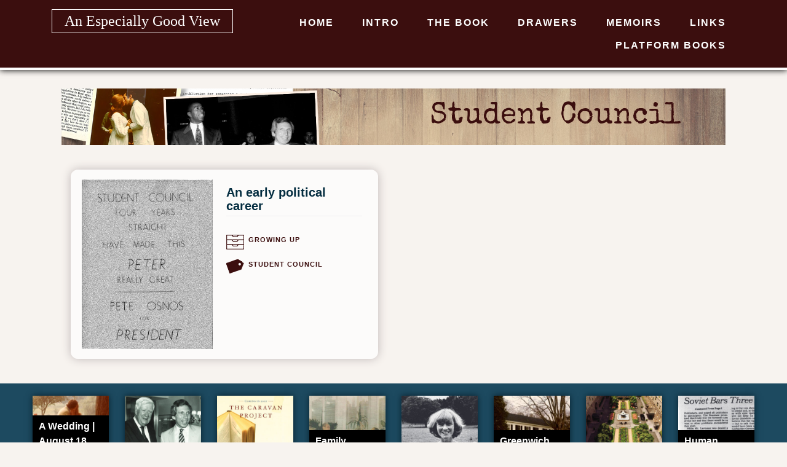

--- FILE ---
content_type: text/html; charset=UTF-8
request_url: https://anespeciallygoodview.com/tag/student-council/
body_size: 8403
content:
<!doctype html>
<html lang="en" >
<head>
	<meta charset="UTF-8" />
	<meta name="viewport" content="width=device-width, initial-scale=1" />
	<link rel="preconnect" href="https://fonts.gstatic.com">
	<link href="https://fonts.googleapis.com/css2?family=Special+Elite&display=swap" rel="stylesheet"> 
	<link rel="stylesheet" href="https://anespeciallygoodview.com/wp-content/themes/twentytwentyone-child-osnos/osnos-style.css?v=11"  />
	
			
				
		<meta property="og:image" content="https://anespeciallygoodview.com/wp-content/uploads/2021/05/GROWING-UP-3-pdf.jpg"/>
		<meta property="og:title" content="An early political career"/>
		<meta property="og:url" content="https://anespeciallygoodview.com/2021/05/19/an-early-political-career/"/>
		<meta property="og:site_name" content="An Especially Good View"/>
		<meta property="og:description" content="In more than five decades as a reporter, editor and publisher, Peter Osnos has had an especially good view of momentous events and relationships with some of the most influential personalities of our time."/>
		
		<meta name="twitter:card" content="summary_large_image">
		<meta name="twitter:title" content="An early political career">
		<meta name="twitter:description" content="In more than five decades as a reporter, editor and publisher, Peter Osnos has had an especially good view of momentous events and relationships with some of the most influential personalities of our time.">
		<meta name="twitter:image" content="https://anespeciallygoodview.com/wp-content/uploads/2021/05/GROWING-UP-3-pdf.jpg">
		<meta name="twitter:domain" content="https://anespeciallygoodview.com/2021/05/19/an-early-political-career/">
		
	<title>Student Council &#8211; An Especially Good View</title>
<meta name='robots' content='max-image-preview:large' />
<link rel='dns-prefetch' href='//www.googletagmanager.com' />
<link rel="alternate" type="application/rss+xml" title="An Especially Good View &raquo; Feed" href="https://anespeciallygoodview.com/feed/" />
<link rel="alternate" type="application/rss+xml" title="An Especially Good View &raquo; Comments Feed" href="https://anespeciallygoodview.com/comments/feed/" />
<link rel="alternate" type="application/rss+xml" title="An Especially Good View &raquo; Student Council Tag Feed" href="https://anespeciallygoodview.com/tag/student-council/feed/" />
<style id='wp-img-auto-sizes-contain-inline-css'>
img:is([sizes=auto i],[sizes^="auto," i]){contain-intrinsic-size:3000px 1500px}
/*# sourceURL=wp-img-auto-sizes-contain-inline-css */
</style>
<style id='wp-emoji-styles-inline-css'>

	img.wp-smiley, img.emoji {
		display: inline !important;
		border: none !important;
		box-shadow: none !important;
		height: 1em !important;
		width: 1em !important;
		margin: 0 0.07em !important;
		vertical-align: -0.1em !important;
		background: none !important;
		padding: 0 !important;
	}
/*# sourceURL=wp-emoji-styles-inline-css */
</style>
<style id='wp-block-library-inline-css'>
:root{--wp-block-synced-color:#7a00df;--wp-block-synced-color--rgb:122,0,223;--wp-bound-block-color:var(--wp-block-synced-color);--wp-editor-canvas-background:#ddd;--wp-admin-theme-color:#007cba;--wp-admin-theme-color--rgb:0,124,186;--wp-admin-theme-color-darker-10:#006ba1;--wp-admin-theme-color-darker-10--rgb:0,107,160.5;--wp-admin-theme-color-darker-20:#005a87;--wp-admin-theme-color-darker-20--rgb:0,90,135;--wp-admin-border-width-focus:2px}@media (min-resolution:192dpi){:root{--wp-admin-border-width-focus:1.5px}}.wp-element-button{cursor:pointer}:root .has-very-light-gray-background-color{background-color:#eee}:root .has-very-dark-gray-background-color{background-color:#313131}:root .has-very-light-gray-color{color:#eee}:root .has-very-dark-gray-color{color:#313131}:root .has-vivid-green-cyan-to-vivid-cyan-blue-gradient-background{background:linear-gradient(135deg,#00d084,#0693e3)}:root .has-purple-crush-gradient-background{background:linear-gradient(135deg,#34e2e4,#4721fb 50%,#ab1dfe)}:root .has-hazy-dawn-gradient-background{background:linear-gradient(135deg,#faaca8,#dad0ec)}:root .has-subdued-olive-gradient-background{background:linear-gradient(135deg,#fafae1,#67a671)}:root .has-atomic-cream-gradient-background{background:linear-gradient(135deg,#fdd79a,#004a59)}:root .has-nightshade-gradient-background{background:linear-gradient(135deg,#330968,#31cdcf)}:root .has-midnight-gradient-background{background:linear-gradient(135deg,#020381,#2874fc)}:root{--wp--preset--font-size--normal:16px;--wp--preset--font-size--huge:42px}.has-regular-font-size{font-size:1em}.has-larger-font-size{font-size:2.625em}.has-normal-font-size{font-size:var(--wp--preset--font-size--normal)}.has-huge-font-size{font-size:var(--wp--preset--font-size--huge)}.has-text-align-center{text-align:center}.has-text-align-left{text-align:left}.has-text-align-right{text-align:right}.has-fit-text{white-space:nowrap!important}#end-resizable-editor-section{display:none}.aligncenter{clear:both}.items-justified-left{justify-content:flex-start}.items-justified-center{justify-content:center}.items-justified-right{justify-content:flex-end}.items-justified-space-between{justify-content:space-between}.screen-reader-text{border:0;clip-path:inset(50%);height:1px;margin:-1px;overflow:hidden;padding:0;position:absolute;width:1px;word-wrap:normal!important}.screen-reader-text:focus{background-color:#ddd;clip-path:none;color:#444;display:block;font-size:1em;height:auto;left:5px;line-height:normal;padding:15px 23px 14px;text-decoration:none;top:5px;width:auto;z-index:100000}html :where(.has-border-color){border-style:solid}html :where([style*=border-top-color]){border-top-style:solid}html :where([style*=border-right-color]){border-right-style:solid}html :where([style*=border-bottom-color]){border-bottom-style:solid}html :where([style*=border-left-color]){border-left-style:solid}html :where([style*=border-width]){border-style:solid}html :where([style*=border-top-width]){border-top-style:solid}html :where([style*=border-right-width]){border-right-style:solid}html :where([style*=border-bottom-width]){border-bottom-style:solid}html :where([style*=border-left-width]){border-left-style:solid}html :where(img[class*=wp-image-]){height:auto;max-width:100%}:where(figure){margin:0 0 1em}html :where(.is-position-sticky){--wp-admin--admin-bar--position-offset:var(--wp-admin--admin-bar--height,0px)}@media screen and (max-width:600px){html :where(.is-position-sticky){--wp-admin--admin-bar--position-offset:0px}}

/*# sourceURL=wp-block-library-inline-css */
</style><style id='global-styles-inline-css'>
:root{--wp--preset--aspect-ratio--square: 1;--wp--preset--aspect-ratio--4-3: 4/3;--wp--preset--aspect-ratio--3-4: 3/4;--wp--preset--aspect-ratio--3-2: 3/2;--wp--preset--aspect-ratio--2-3: 2/3;--wp--preset--aspect-ratio--16-9: 16/9;--wp--preset--aspect-ratio--9-16: 9/16;--wp--preset--color--black: #000000;--wp--preset--color--cyan-bluish-gray: #abb8c3;--wp--preset--color--white: #FFFFFF;--wp--preset--color--pale-pink: #f78da7;--wp--preset--color--vivid-red: #cf2e2e;--wp--preset--color--luminous-vivid-orange: #ff6900;--wp--preset--color--luminous-vivid-amber: #fcb900;--wp--preset--color--light-green-cyan: #7bdcb5;--wp--preset--color--vivid-green-cyan: #00d084;--wp--preset--color--pale-cyan-blue: #8ed1fc;--wp--preset--color--vivid-cyan-blue: #0693e3;--wp--preset--color--vivid-purple: #9b51e0;--wp--preset--color--dark-gray: #28303D;--wp--preset--color--gray: #39414D;--wp--preset--color--green: #D1E4DD;--wp--preset--color--blue: #D1DFE4;--wp--preset--color--purple: #D1D1E4;--wp--preset--color--red: #E4D1D1;--wp--preset--color--orange: #E4DAD1;--wp--preset--color--yellow: #EEEADD;--wp--preset--gradient--vivid-cyan-blue-to-vivid-purple: linear-gradient(135deg,rgb(6,147,227) 0%,rgb(155,81,224) 100%);--wp--preset--gradient--light-green-cyan-to-vivid-green-cyan: linear-gradient(135deg,rgb(122,220,180) 0%,rgb(0,208,130) 100%);--wp--preset--gradient--luminous-vivid-amber-to-luminous-vivid-orange: linear-gradient(135deg,rgb(252,185,0) 0%,rgb(255,105,0) 100%);--wp--preset--gradient--luminous-vivid-orange-to-vivid-red: linear-gradient(135deg,rgb(255,105,0) 0%,rgb(207,46,46) 100%);--wp--preset--gradient--very-light-gray-to-cyan-bluish-gray: linear-gradient(135deg,rgb(238,238,238) 0%,rgb(169,184,195) 100%);--wp--preset--gradient--cool-to-warm-spectrum: linear-gradient(135deg,rgb(74,234,220) 0%,rgb(151,120,209) 20%,rgb(207,42,186) 40%,rgb(238,44,130) 60%,rgb(251,105,98) 80%,rgb(254,248,76) 100%);--wp--preset--gradient--blush-light-purple: linear-gradient(135deg,rgb(255,206,236) 0%,rgb(152,150,240) 100%);--wp--preset--gradient--blush-bordeaux: linear-gradient(135deg,rgb(254,205,165) 0%,rgb(254,45,45) 50%,rgb(107,0,62) 100%);--wp--preset--gradient--luminous-dusk: linear-gradient(135deg,rgb(255,203,112) 0%,rgb(199,81,192) 50%,rgb(65,88,208) 100%);--wp--preset--gradient--pale-ocean: linear-gradient(135deg,rgb(255,245,203) 0%,rgb(182,227,212) 50%,rgb(51,167,181) 100%);--wp--preset--gradient--electric-grass: linear-gradient(135deg,rgb(202,248,128) 0%,rgb(113,206,126) 100%);--wp--preset--gradient--midnight: linear-gradient(135deg,rgb(2,3,129) 0%,rgb(40,116,252) 100%);--wp--preset--gradient--purple-to-yellow: linear-gradient(160deg, #D1D1E4 0%, #EEEADD 100%);--wp--preset--gradient--yellow-to-purple: linear-gradient(160deg, #EEEADD 0%, #D1D1E4 100%);--wp--preset--gradient--green-to-yellow: linear-gradient(160deg, #D1E4DD 0%, #EEEADD 100%);--wp--preset--gradient--yellow-to-green: linear-gradient(160deg, #EEEADD 0%, #D1E4DD 100%);--wp--preset--gradient--red-to-yellow: linear-gradient(160deg, #E4D1D1 0%, #EEEADD 100%);--wp--preset--gradient--yellow-to-red: linear-gradient(160deg, #EEEADD 0%, #E4D1D1 100%);--wp--preset--gradient--purple-to-red: linear-gradient(160deg, #D1D1E4 0%, #E4D1D1 100%);--wp--preset--gradient--red-to-purple: linear-gradient(160deg, #E4D1D1 0%, #D1D1E4 100%);--wp--preset--font-size--small: 18px;--wp--preset--font-size--medium: 20px;--wp--preset--font-size--large: 24px;--wp--preset--font-size--x-large: 42px;--wp--preset--font-size--extra-small: 16px;--wp--preset--font-size--normal: 20px;--wp--preset--font-size--extra-large: 40px;--wp--preset--font-size--huge: 96px;--wp--preset--font-size--gigantic: 144px;--wp--preset--spacing--20: 0.44rem;--wp--preset--spacing--30: 0.67rem;--wp--preset--spacing--40: 1rem;--wp--preset--spacing--50: 1.5rem;--wp--preset--spacing--60: 2.25rem;--wp--preset--spacing--70: 3.38rem;--wp--preset--spacing--80: 5.06rem;--wp--preset--shadow--natural: 6px 6px 9px rgba(0, 0, 0, 0.2);--wp--preset--shadow--deep: 12px 12px 50px rgba(0, 0, 0, 0.4);--wp--preset--shadow--sharp: 6px 6px 0px rgba(0, 0, 0, 0.2);--wp--preset--shadow--outlined: 6px 6px 0px -3px rgb(255, 255, 255), 6px 6px rgb(0, 0, 0);--wp--preset--shadow--crisp: 6px 6px 0px rgb(0, 0, 0);}:where(.is-layout-flex){gap: 0.5em;}:where(.is-layout-grid){gap: 0.5em;}body .is-layout-flex{display: flex;}.is-layout-flex{flex-wrap: wrap;align-items: center;}.is-layout-flex > :is(*, div){margin: 0;}body .is-layout-grid{display: grid;}.is-layout-grid > :is(*, div){margin: 0;}:where(.wp-block-columns.is-layout-flex){gap: 2em;}:where(.wp-block-columns.is-layout-grid){gap: 2em;}:where(.wp-block-post-template.is-layout-flex){gap: 1.25em;}:where(.wp-block-post-template.is-layout-grid){gap: 1.25em;}.has-black-color{color: var(--wp--preset--color--black) !important;}.has-cyan-bluish-gray-color{color: var(--wp--preset--color--cyan-bluish-gray) !important;}.has-white-color{color: var(--wp--preset--color--white) !important;}.has-pale-pink-color{color: var(--wp--preset--color--pale-pink) !important;}.has-vivid-red-color{color: var(--wp--preset--color--vivid-red) !important;}.has-luminous-vivid-orange-color{color: var(--wp--preset--color--luminous-vivid-orange) !important;}.has-luminous-vivid-amber-color{color: var(--wp--preset--color--luminous-vivid-amber) !important;}.has-light-green-cyan-color{color: var(--wp--preset--color--light-green-cyan) !important;}.has-vivid-green-cyan-color{color: var(--wp--preset--color--vivid-green-cyan) !important;}.has-pale-cyan-blue-color{color: var(--wp--preset--color--pale-cyan-blue) !important;}.has-vivid-cyan-blue-color{color: var(--wp--preset--color--vivid-cyan-blue) !important;}.has-vivid-purple-color{color: var(--wp--preset--color--vivid-purple) !important;}.has-black-background-color{background-color: var(--wp--preset--color--black) !important;}.has-cyan-bluish-gray-background-color{background-color: var(--wp--preset--color--cyan-bluish-gray) !important;}.has-white-background-color{background-color: var(--wp--preset--color--white) !important;}.has-pale-pink-background-color{background-color: var(--wp--preset--color--pale-pink) !important;}.has-vivid-red-background-color{background-color: var(--wp--preset--color--vivid-red) !important;}.has-luminous-vivid-orange-background-color{background-color: var(--wp--preset--color--luminous-vivid-orange) !important;}.has-luminous-vivid-amber-background-color{background-color: var(--wp--preset--color--luminous-vivid-amber) !important;}.has-light-green-cyan-background-color{background-color: var(--wp--preset--color--light-green-cyan) !important;}.has-vivid-green-cyan-background-color{background-color: var(--wp--preset--color--vivid-green-cyan) !important;}.has-pale-cyan-blue-background-color{background-color: var(--wp--preset--color--pale-cyan-blue) !important;}.has-vivid-cyan-blue-background-color{background-color: var(--wp--preset--color--vivid-cyan-blue) !important;}.has-vivid-purple-background-color{background-color: var(--wp--preset--color--vivid-purple) !important;}.has-black-border-color{border-color: var(--wp--preset--color--black) !important;}.has-cyan-bluish-gray-border-color{border-color: var(--wp--preset--color--cyan-bluish-gray) !important;}.has-white-border-color{border-color: var(--wp--preset--color--white) !important;}.has-pale-pink-border-color{border-color: var(--wp--preset--color--pale-pink) !important;}.has-vivid-red-border-color{border-color: var(--wp--preset--color--vivid-red) !important;}.has-luminous-vivid-orange-border-color{border-color: var(--wp--preset--color--luminous-vivid-orange) !important;}.has-luminous-vivid-amber-border-color{border-color: var(--wp--preset--color--luminous-vivid-amber) !important;}.has-light-green-cyan-border-color{border-color: var(--wp--preset--color--light-green-cyan) !important;}.has-vivid-green-cyan-border-color{border-color: var(--wp--preset--color--vivid-green-cyan) !important;}.has-pale-cyan-blue-border-color{border-color: var(--wp--preset--color--pale-cyan-blue) !important;}.has-vivid-cyan-blue-border-color{border-color: var(--wp--preset--color--vivid-cyan-blue) !important;}.has-vivid-purple-border-color{border-color: var(--wp--preset--color--vivid-purple) !important;}.has-vivid-cyan-blue-to-vivid-purple-gradient-background{background: var(--wp--preset--gradient--vivid-cyan-blue-to-vivid-purple) !important;}.has-light-green-cyan-to-vivid-green-cyan-gradient-background{background: var(--wp--preset--gradient--light-green-cyan-to-vivid-green-cyan) !important;}.has-luminous-vivid-amber-to-luminous-vivid-orange-gradient-background{background: var(--wp--preset--gradient--luminous-vivid-amber-to-luminous-vivid-orange) !important;}.has-luminous-vivid-orange-to-vivid-red-gradient-background{background: var(--wp--preset--gradient--luminous-vivid-orange-to-vivid-red) !important;}.has-very-light-gray-to-cyan-bluish-gray-gradient-background{background: var(--wp--preset--gradient--very-light-gray-to-cyan-bluish-gray) !important;}.has-cool-to-warm-spectrum-gradient-background{background: var(--wp--preset--gradient--cool-to-warm-spectrum) !important;}.has-blush-light-purple-gradient-background{background: var(--wp--preset--gradient--blush-light-purple) !important;}.has-blush-bordeaux-gradient-background{background: var(--wp--preset--gradient--blush-bordeaux) !important;}.has-luminous-dusk-gradient-background{background: var(--wp--preset--gradient--luminous-dusk) !important;}.has-pale-ocean-gradient-background{background: var(--wp--preset--gradient--pale-ocean) !important;}.has-electric-grass-gradient-background{background: var(--wp--preset--gradient--electric-grass) !important;}.has-midnight-gradient-background{background: var(--wp--preset--gradient--midnight) !important;}.has-small-font-size{font-size: var(--wp--preset--font-size--small) !important;}.has-medium-font-size{font-size: var(--wp--preset--font-size--medium) !important;}.has-large-font-size{font-size: var(--wp--preset--font-size--large) !important;}.has-x-large-font-size{font-size: var(--wp--preset--font-size--x-large) !important;}
/*# sourceURL=global-styles-inline-css */
</style>

<style id='classic-theme-styles-inline-css'>
/*! This file is auto-generated */
.wp-block-button__link{color:#fff;background-color:#32373c;border-radius:9999px;box-shadow:none;text-decoration:none;padding:calc(.667em + 2px) calc(1.333em + 2px);font-size:1.125em}.wp-block-file__button{background:#32373c;color:#fff;text-decoration:none}
/*# sourceURL=/wp-includes/css/classic-themes.min.css */
</style>
<link rel='stylesheet' id='twenty-twenty-one-custom-color-overrides-css' href='https://anespeciallygoodview.com/wp-content/themes/twentytwentyone/assets/css/custom-color-overrides.css?ver=1.0.0' media='all' />
<style id='twenty-twenty-one-custom-color-overrides-inline-css'>
:root .editor-styles-wrapper{--global--color-background: #f7f3ef;--global--color-primary: #000;--global--color-secondary: #000;--button--color-background: #000;--button--color-text-hover: #000;}
/*# sourceURL=twenty-twenty-one-custom-color-overrides-inline-css */
</style>
<link rel='stylesheet' id='twenty-twenty-one-style-css' href='https://anespeciallygoodview.com/wp-content/themes/twentytwentyone/style.css?ver=1.0.0' media='all' />
<style id='twenty-twenty-one-style-inline-css'>
:root{--global--color-background: #f7f3ef;--global--color-primary: #000;--global--color-secondary: #000;--button--color-background: #000;--button--color-text-hover: #000;}
/*# sourceURL=twenty-twenty-one-style-inline-css */
</style>
<link rel='stylesheet' id='twenty-twenty-one-print-style-css' href='https://anespeciallygoodview.com/wp-content/themes/twentytwentyone/assets/css/print.css?ver=1.0.0' media='print' />
<!--n2css--><!--n2js--><script id="twenty-twenty-one-ie11-polyfills-js-after">
( Element.prototype.matches && Element.prototype.closest && window.NodeList && NodeList.prototype.forEach ) || document.write( '<script src="https://anespeciallygoodview.com/wp-content/themes/twentytwentyone/assets/js/polyfills.js?ver=1.0.0"></scr' + 'ipt>' );
//# sourceURL=twenty-twenty-one-ie11-polyfills-js-after
</script>
<script src="https://anespeciallygoodview.com/wp-content/themes/twentytwentyone/assets/js/primary-navigation.js?ver=1.0.0" id="twenty-twenty-one-primary-navigation-script-js" defer data-wp-strategy="defer"></script>

<!-- Google tag (gtag.js) snippet added by Site Kit -->
<!-- Google Analytics snippet added by Site Kit -->
<script src="https://www.googletagmanager.com/gtag/js?id=GT-KVN8ZF4M" id="google_gtagjs-js" async></script>
<script id="google_gtagjs-js-after">
window.dataLayer = window.dataLayer || [];function gtag(){dataLayer.push(arguments);}
gtag("set","linker",{"domains":["anespeciallygoodview.com"]});
gtag("js", new Date());
gtag("set", "developer_id.dZTNiMT", true);
gtag("config", "GT-KVN8ZF4M");
 window._googlesitekit = window._googlesitekit || {}; window._googlesitekit.throttledEvents = []; window._googlesitekit.gtagEvent = (name, data) => { var key = JSON.stringify( { name, data } ); if ( !! window._googlesitekit.throttledEvents[ key ] ) { return; } window._googlesitekit.throttledEvents[ key ] = true; setTimeout( () => { delete window._googlesitekit.throttledEvents[ key ]; }, 5 ); gtag( "event", name, { ...data, event_source: "site-kit" } ); }; 
//# sourceURL=google_gtagjs-js-after
</script>
<link rel="https://api.w.org/" href="https://anespeciallygoodview.com/wp-json/" /><link rel="alternate" title="JSON" type="application/json" href="https://anespeciallygoodview.com/wp-json/wp/v2/tags/111" /><link rel="EditURI" type="application/rsd+xml" title="RSD" href="https://anespeciallygoodview.com/xmlrpc.php?rsd" />
<meta name="generator" content="WordPress 6.9" />
<meta name="generator" content="Site Kit by Google 1.170.0" /><style id="custom-background-css">
body.custom-background { background-color: #f7f3ef; }
</style>
	<link rel="icon" href="https://anespeciallygoodview.com/wp-content/uploads/2021/06/favicon.jpg" sizes="32x32" />
<link rel="icon" href="https://anespeciallygoodview.com/wp-content/uploads/2021/06/favicon.jpg" sizes="192x192" />
<link rel="apple-touch-icon" href="https://anespeciallygoodview.com/wp-content/uploads/2021/06/favicon.jpg" />
<meta name="msapplication-TileImage" content="https://anespeciallygoodview.com/wp-content/uploads/2021/06/favicon.jpg" />
</head>

<body class="archive tag tag-student-council tag-111 custom-background wp-embed-responsive wp-theme-twentytwentyone wp-child-theme-twentytwentyone-child-osnos metaslider-plugin is-light-theme has-background-white no-js hfeed has-main-navigation">
<div id="page" class="site">
	<a class="skip-link screen-reader-text" href="#content">Skip to content</a>

	
<header id="masthead" class="site-header-new has-title-and-tagline has-menu" role="banner">

	

<div class="site-branding">

	
						<p class="site-title"><a href="https://anespeciallygoodview.com/">An Especially Good View</a></p>
			
	
</div><!-- .site-branding -->
	
	<nav id="site-nav" class="primary-nav" role="navigation" aria-label="Primary menu">
		
		<div class="primary-menu-container"><ul id="primary-menu-list" class="menu-wrapper"><li id="menu-item-16" class="menu-item menu-item-type-post_type menu-item-object-page menu-item-home menu-item-16"><a href="https://anespeciallygoodview.com/">Home</a></li>
<li id="menu-item-187" class="menu-item menu-item-type-post_type menu-item-object-page menu-item-187"><a href="https://anespeciallygoodview.com/a-virtual-attic/">Intro</a></li>
<li id="menu-item-179" class="menu-item menu-item-type-post_type menu-item-object-page menu-item-has-children menu-item-179"><a href="https://anespeciallygoodview.com/the-book/">The Book</a><button class="sub-menu-toggle" aria-expanded="false" onClick="twentytwentyoneExpandSubMenu(this)"><span class="icon-plus"><svg class="svg-icon" width="18" height="18" aria-hidden="true" role="img" focusable="false" viewBox="0 0 24 24" fill="none" xmlns="http://www.w3.org/2000/svg"><path fill-rule="evenodd" clip-rule="evenodd" d="M18 11.2h-5.2V6h-1.6v5.2H6v1.6h5.2V18h1.6v-5.2H18z" fill="currentColor"/></svg></span><span class="icon-minus"><svg class="svg-icon" width="18" height="18" aria-hidden="true" role="img" focusable="false" viewBox="0 0 24 24" fill="none" xmlns="http://www.w3.org/2000/svg"><path fill-rule="evenodd" clip-rule="evenodd" d="M6 11h12v2H6z" fill="currentColor"/></svg></span><span class="screen-reader-text">Open menu</span></button>
<ul class="sub-menu">
	<li id="menu-item-1386" class="menu-item menu-item-type-post_type menu-item-object-page menu-item-1386"><a href="https://anespeciallygoodview.com/the-book/the-book-audiobook/">Audiobook</a></li>
</ul>
</li>
<li id="menu-item-15" class="menu-item menu-item-type-post_type menu-item-object-page menu-item-has-children menu-item-15"><a href="https://anespeciallygoodview.com/drawers/">Drawers</a><button class="sub-menu-toggle" aria-expanded="false" onClick="twentytwentyoneExpandSubMenu(this)"><span class="icon-plus"><svg class="svg-icon" width="18" height="18" aria-hidden="true" role="img" focusable="false" viewBox="0 0 24 24" fill="none" xmlns="http://www.w3.org/2000/svg"><path fill-rule="evenodd" clip-rule="evenodd" d="M18 11.2h-5.2V6h-1.6v5.2H6v1.6h5.2V18h1.6v-5.2H18z" fill="currentColor"/></svg></span><span class="icon-minus"><svg class="svg-icon" width="18" height="18" aria-hidden="true" role="img" focusable="false" viewBox="0 0 24 24" fill="none" xmlns="http://www.w3.org/2000/svg"><path fill-rule="evenodd" clip-rule="evenodd" d="M6 11h12v2H6z" fill="currentColor"/></svg></span><span class="screen-reader-text">Open menu</span></button>
<ul class="sub-menu">
	<li id="menu-item-1694" class="menu-item menu-item-type-custom menu-item-object-custom menu-item-1694"><a href="https://anespeciallygoodview.com/a-wedding-august-18-1973/">A Wedding | August 18, 1973</a></li>
	<li id="menu-item-1695" class="menu-item menu-item-type-custom menu-item-object-custom menu-item-1695"><a href="https://anespeciallygoodview.com/authors/">Authors</a></li>
	<li id="menu-item-1696" class="menu-item menu-item-type-custom menu-item-object-custom menu-item-1696"><a href="https://anespeciallygoodview.com/caravan-2/">Caravan</a></li>
	<li id="menu-item-1697" class="menu-item menu-item-type-custom menu-item-object-custom menu-item-1697"><a href="https://anespeciallygoodview.com/family-history/">Family History</a></li>
	<li id="menu-item-1698" class="menu-item menu-item-type-custom menu-item-object-custom menu-item-1698"><a href="https://anespeciallygoodview.com/friends-2/">Friends</a></li>
	<li id="menu-item-1889" class="menu-item menu-item-type-custom menu-item-object-custom menu-item-1889"><a href="https://anespeciallygoodview.com/greenwich-house/">Greenwich House</a></li>
	<li id="menu-item-1699" class="menu-item menu-item-type-custom menu-item-object-custom menu-item-1699"><a href="https://anespeciallygoodview.com/growing-up/">Growing Up</a></li>
	<li id="menu-item-1700" class="menu-item menu-item-type-custom menu-item-object-custom menu-item-1700"><a href="https://anespeciallygoodview.com/human-rights-watch/">Human Rights Watch</a></li>
	<li id="menu-item-1701" class="menu-item menu-item-type-custom menu-item-object-custom menu-item-1701"><a href="https://anespeciallygoodview.com/katherine-and-evan/">Katherine and Evan</a></li>
	<li id="menu-item-1702" class="menu-item menu-item-type-custom menu-item-object-custom menu-item-1702"><a href="https://anespeciallygoodview.com/naomis-collages-and-more/">Naomi&#8217;s Collages and More</a></li>
	<li id="menu-item-1703" class="menu-item menu-item-type-custom menu-item-object-custom menu-item-1703"><a href="https://anespeciallygoodview.com/on-the-beat-2/">On The Beat</a></li>
	<li id="menu-item-1945" class="menu-item menu-item-type-post_type menu-item-object-page menu-item-1945"><a href="https://anespeciallygoodview.com/po-so-ko-eo-and-company/">PO, SO, KO, EO, and Company</a></li>
	<li id="menu-item-1704" class="menu-item menu-item-type-custom menu-item-object-custom menu-item-1704"><a href="https://anespeciallygoodview.com/publicaffairs-2/">PublicAffairs</a></li>
	<li id="menu-item-1909" class="menu-item menu-item-type-post_type menu-item-object-page menu-item-1909"><a href="https://anespeciallygoodview.com/public-affiars-press/">Public Affiars Press</a></li>
	<li id="menu-item-1705" class="menu-item menu-item-type-custom menu-item-object-custom menu-item-1705"><a href="https://anespeciallygoodview.com/random-house/">Random House</a></li>
	<li id="menu-item-1706" class="menu-item menu-item-type-custom menu-item-object-custom menu-item-1706"><a href="https://anespeciallygoodview.com/suze-and-peter/">Suze and Peter</a></li>
	<li id="menu-item-1707" class="menu-item menu-item-type-custom menu-item-object-custom menu-item-1707"><a href="https://anespeciallygoodview.com/the-osnos-family/">The Osnos Family</a></li>
	<li id="menu-item-1708" class="menu-item menu-item-type-custom menu-item-object-custom menu-item-1708"><a href="https://anespeciallygoodview.com/the-russells/">The Russells</a></li>
	<li id="menu-item-1709" class="menu-item menu-item-type-custom menu-item-object-custom menu-item-1709"><a href="https://anespeciallygoodview.com/the-sherer-family/">The Sherer Family</a></li>
	<li id="menu-item-1710" class="menu-item menu-item-type-custom menu-item-object-custom menu-item-1710"><a href="https://anespeciallygoodview.com/the-washington-post/">The Washington Post</a></li>
	<li id="menu-item-1711" class="menu-item menu-item-type-custom menu-item-object-custom menu-item-1711"><a href="https://anespeciallygoodview.com/virtual-attic-2/">Virtual Attic</a></li>
</ul>
</li>
<li id="menu-item-391" class="menu-item menu-item-type-post_type menu-item-object-page menu-item-391"><a href="https://anespeciallygoodview.com/memoirs/">Memoirs</a></li>
<li id="menu-item-191" class="menu-item menu-item-type-post_type menu-item-object-page menu-item-191"><a href="https://anespeciallygoodview.com/links/">Links</a></li>
<li id="menu-item-1588" class="menu-item menu-item-type-custom menu-item-object-custom menu-item-1588"><a target="_blank" href="https://www.platformbooksllc.net/">Platform Books</a></li>
</ul></div>	</nav><!-- #site-navigation -->

</header><!-- #masthead -->

	<div id="content" class="site-content">
		<div id="primary" class="content-area">
			<main id="main" class="site-main" role="main">


	<header class="page-header alignwide">
		<h1 class="page-title">Student Council</h1>			</header><!-- .page-header -->
	
	<div class="allPosts">

					
				
		
		<article class="oneDocument">
			
			<div class="documentImg"><a href="https://anespeciallygoodview.com/wp-content/uploads/2021/05/GROWING-UP-3.pdf" target="_blank"><img src="https://anespeciallygoodview.com/wp-content/uploads/2021/05/GROWING-UP-3-pdf.jpg" alt="An early political career" /></a></div>
			
			<div class="documentText">
		<b class="theName"><a href="https://anespeciallygoodview.com/wp-content/uploads/2021/05/GROWING-UP-3.pdf" target="_blank">An early political career</a></b>
		

		
	

	<div class="entry-content one-post">
		
		
		
			</div><!-- .entry-content -->

	<footer class="entry-footer default-max-width">
				<div class="post-taxonomies"><span class="cat-links"><a href="https://anespeciallygoodview.com/category/growing-up/" rel="category tag">Growing Up</a> </span><span class="tags-links"><a href="https://anespeciallygoodview.com/tag/student-council/" rel="tag">Student Council</a></span></div>	</footer><!-- .entry-footer --></div>
	
</article><!-- #post-344 -->
		
		
		
		
		
		
		
		
		
		
		
	
	
	</div> <!--allPosts-->
	

<div id="comments" class="comments-area default-max-width show-avatars">

	
	
</div><!-- #comments -->

	

			</main><!-- #main -->
		</div><!-- #primary -->
	</div><!-- #content -->

	

	

</div><!-- #page -->
<div id="all-drawers">


<div class="one-drawer">

	
	<a href="https://anespeciallygoodview.com/a-wedding-august-18-1973/"><img src="https://anespeciallygoodview.com/wp-content/uploads/2022/09/wedding-category-300x300.jpg" alt="An early political career" /></a>
	
	<div class="drawer-name"><a href="https://anespeciallygoodview.com/a-wedding-august-18-1973/">A Wedding | August 18, 1973</a></div>
     
  
</div>

<div class="one-drawer">

	
	<a href="https://anespeciallygoodview.com/authors/"><img src="https://anespeciallygoodview.com/wp-content/uploads/2021/06/oneill-300x300.jpg" alt="An early political career" /></a>
	
	<div class="drawer-name"><a href="https://anespeciallygoodview.com/authors/">Authors</a></div>
     
  
</div>

<div class="one-drawer">

	
	<a href="https://anespeciallygoodview.com/caravan-2/"><img src="https://anespeciallygoodview.com/wp-content/uploads/2021/05/caravan-300x300.jpg" alt="An early political career" /></a>
	
	<div class="drawer-name"><a href="https://anespeciallygoodview.com/caravan-2/">Caravan</a></div>
     
  
</div>

<div class="one-drawer">

	
	<a href="https://anespeciallygoodview.com/family-history/"><img src="https://anespeciallygoodview.com/wp-content/uploads/2021/05/splendor-300x300.jpg" alt="An early political career" /></a>
	
	<div class="drawer-name"><a href="https://anespeciallygoodview.com/family-history/">Family History</a></div>
     
  
</div>

<div class="one-drawer">

	
	<a href="https://anespeciallygoodview.com/friends-2/"><img src="https://anespeciallygoodview.com/wp-content/uploads/2021/05/friends-300x300.jpg" alt="An early political career" /></a>
	
	<div class="drawer-name"><a href="https://anespeciallygoodview.com/friends-2/">Friends</a></div>
     
  
</div>

<div class="one-drawer">

	
	<a href="https://anespeciallygoodview.com/greenwich-house/"><img src="https://anespeciallygoodview.com/wp-content/uploads/2024/01/greenwich1x1-300x300.jpg" alt="An early political career" /></a>
	
	<div class="drawer-name"><a href="https://anespeciallygoodview.com/greenwich-house/">Greenwich House</a></div>
     
  
</div>

<div class="one-drawer">

	
	<a href="https://anespeciallygoodview.com/growing-up/"><img src="https://anespeciallygoodview.com/wp-content/uploads/2021/05/growing-thumb-300x300.jpg" alt="An early political career" /></a>
	
	<div class="drawer-name"><a href="https://anespeciallygoodview.com/growing-up/">Growing Up</a></div>
     
  
</div>

<div class="one-drawer">

	
	<a href="https://anespeciallygoodview.com/human-rights-watch/"><img src="https://anespeciallygoodview.com/wp-content/uploads/2021/05/HRW-thumb-300x300.jpg" alt="An early political career" /></a>
	
	<div class="drawer-name"><a href="https://anespeciallygoodview.com/human-rights-watch/">Human Rights Watch</a></div>
     
  
</div>

<div class="one-drawer">

	
	<a href="https://anespeciallygoodview.com/katherine-and-evan/"><img src="https://anespeciallygoodview.com/wp-content/uploads/2021/05/KatherineEvan-25-300x300.jpg" alt="An early political career" /></a>
	
	<div class="drawer-name"><a href="https://anespeciallygoodview.com/katherine-and-evan/">Katherine and Evan</a></div>
     
  
</div>

<div class="one-drawer">

	
	<a href="https://anespeciallygoodview.com/naomis-collages-and-more/"><img src="https://anespeciallygoodview.com/wp-content/uploads/2023/09/naomi.jpg" alt="An early political career" /></a>
	
	<div class="drawer-name"><a href="https://anespeciallygoodview.com/naomis-collages-and-more/">Naomi’s Collages and More</a></div>
     
  
</div>

<div class="one-drawer">

	
	<a href="https://anespeciallygoodview.com/on-the-beat-2/"><img src="https://anespeciallygoodview.com/wp-content/uploads/2021/05/on-the-beat-300x300.jpg" alt="An early political career" /></a>
	
	<div class="drawer-name"><a href="https://anespeciallygoodview.com/on-the-beat-2/">On The Beat</a></div>
     
  
</div>

<div class="one-drawer">

	
	<a href="https://anespeciallygoodview.com/po-so-ko-eo-and-company/"><img src="https://anespeciallygoodview.com/wp-content/uploads/2025/10/poicon-300x300.jpg" alt="An early political career" /></a>
	
	<div class="drawer-name"><a href="https://anespeciallygoodview.com/po-so-ko-eo-and-company/">PO, SO, KO, EO, and Company</a></div>
     
  
</div>

<div class="one-drawer">

	
	<a href="https://anespeciallygoodview.com/public-affiars-press/"><img src="https://anespeciallygoodview.com/wp-content/uploads/2025/02/eagle-positive-300x300.jpg" alt="An early political career" /></a>
	
	<div class="drawer-name"><a href="https://anespeciallygoodview.com/public-affiars-press/">Public Affairs Press</a></div>
     
  
</div>

<div class="one-drawer">

	
	<a href="https://anespeciallygoodview.com/publicaffairs-2/"><img src="https://anespeciallygoodview.com/wp-content/uploads/2021/06/publicaffairs-300x300.jpg" alt="An early political career" /></a>
	
	<div class="drawer-name"><a href="https://anespeciallygoodview.com/publicaffairs-2/">PublicAffairs</a></div>
     
  
</div>

<div class="one-drawer">

	
	<a href="https://anespeciallygoodview.com/random-house/"><img src="https://anespeciallygoodview.com/wp-content/uploads/2021/05/random-house-thumb-300x300.jpg" alt="An early political career" /></a>
	
	<div class="drawer-name"><a href="https://anespeciallygoodview.com/random-house/">Random House</a></div>
     
  
</div>

<div class="one-drawer">

	
	<a href="https://anespeciallygoodview.com/suze-and-peter/"><img src="https://anespeciallygoodview.com/wp-content/uploads/2021/05/suze-peter-300x300.jpg" alt="An early political career" /></a>
	
	<div class="drawer-name"><a href="https://anespeciallygoodview.com/suze-and-peter/">Suze and Peter</a></div>
     
  
</div>

<div class="one-drawer">

	
	<a href="https://anespeciallygoodview.com/the-osnos-family/"><img src="https://anespeciallygoodview.com/wp-content/uploads/2021/05/osnos-family-300x300.jpg" alt="An early political career" /></a>
	
	<div class="drawer-name"><a href="https://anespeciallygoodview.com/the-osnos-family/">The Osnos Family</a></div>
     
  
</div>

<div class="one-drawer">

	
	<a href="https://anespeciallygoodview.com/the-russells/"><img src="https://anespeciallygoodview.com/wp-content/uploads/2021/05/THE-RUSSELLS-12-300x300.jpg" alt="An early political career" /></a>
	
	<div class="drawer-name"><a href="https://anespeciallygoodview.com/the-russells/">The Russells</a></div>
     
  
</div>

<div class="one-drawer">

	
	<a href="https://anespeciallygoodview.com/the-sherer-family/"><img src="https://anespeciallygoodview.com/wp-content/uploads/2021/05/sherer-300x300.jpg" alt="An early political career" /></a>
	
	<div class="drawer-name"><a href="https://anespeciallygoodview.com/the-sherer-family/">The Sherer Family</a></div>
     
  
</div>

<div class="one-drawer">

	
	<a href="https://anespeciallygoodview.com/the-washington-post/"><img src="https://anespeciallygoodview.com/wp-content/uploads/2021/05/post-thumb-300x300.jpg" alt="An early political career" /></a>
	
	<div class="drawer-name"><a href="https://anespeciallygoodview.com/the-washington-post/">The Washington Post</a></div>
     
  
</div>

<div class="one-drawer">

	
	<a href="https://anespeciallygoodview.com/virtual-attic-2/"><img src="https://anespeciallygoodview.com/wp-content/uploads/2021/05/virtual-attic-300x300.jpg" alt="An early political career" /></a>
	
	<div class="drawer-name"><a href="https://anespeciallygoodview.com/virtual-attic-2/">Virtual Attic</a></div>
     
  
</div>

</div><footer id="colophon" class="site-footer" role="contentinfo">
	
	
	<aside class="widget-area">
		<section id="search-2" class="widget widget_search"><form role="search"  method="get" class="search-form" action="https://anespeciallygoodview.com/">
	<label for="search-form-1">Search&hellip;</label>
	<input type="search" id="search-form-1" class="search-field" value="" name="s" />
	<input type="submit" class="search-submit" value="Search" />
</form>
</section>	</aside><!-- .widget-area -->

	
					<nav aria-label="Secondary menu" class="footer-navigation">
				<ul class="footer-navigation-wrapper">
					<li class="menu-item menu-item-type-post_type menu-item-object-page menu-item-home menu-item-16"><a href="https://anespeciallygoodview.com/"><span>Home</span></a></li>
<li class="menu-item menu-item-type-post_type menu-item-object-page menu-item-187"><a href="https://anespeciallygoodview.com/a-virtual-attic/"><span>Intro</span></a></li>
<li class="menu-item menu-item-type-post_type menu-item-object-page menu-item-179"><a href="https://anespeciallygoodview.com/the-book/"><span>The Book</span></a></li>
<li class="menu-item menu-item-type-post_type menu-item-object-page menu-item-15"><a href="https://anespeciallygoodview.com/drawers/"><span>Drawers</span></a></li>
<li class="menu-item menu-item-type-post_type menu-item-object-page menu-item-391"><a href="https://anespeciallygoodview.com/memoirs/"><span>Memoirs</span></a></li>
<li class="menu-item menu-item-type-post_type menu-item-object-page menu-item-191"><a href="https://anespeciallygoodview.com/links/"><span>Links</span></a></li>
<li class="menu-item menu-item-type-custom menu-item-object-custom menu-item-1588"><a target="_blank" href="https://www.platformbooksllc.net/"><span>Platform Books</span></a></li>
				</ul><!-- .footer-navigation-wrapper -->
			</nav><!-- .footer-navigation -->
				<div class="site-info">
			<div class="site-name">
																						<a href="https://anespeciallygoodview.com/">An Especially Good View</a>
																		</div><!-- .site-name -->
			

		</div><!-- .site-info -->
	</footer><!-- #colophon -->

<script type="speculationrules">
{"prefetch":[{"source":"document","where":{"and":[{"href_matches":"/*"},{"not":{"href_matches":["/wp-*.php","/wp-admin/*","/wp-content/uploads/*","/wp-content/*","/wp-content/plugins/*","/wp-content/themes/twentytwentyone-child-osnos/*","/wp-content/themes/twentytwentyone/*","/*\\?(.+)"]}},{"not":{"selector_matches":"a[rel~=\"nofollow\"]"}},{"not":{"selector_matches":".no-prefetch, .no-prefetch a"}}]},"eagerness":"conservative"}]}
</script>
<script>
document.body.classList.remove('no-js');
//# sourceURL=twenty_twenty_one_supports_js
</script>
<script>
		if ( -1 !== navigator.userAgent.indexOf('MSIE') || -1 !== navigator.appVersion.indexOf('Trident/') ) {
			document.body.classList.add('is-IE');
		}
	//# sourceURL=twentytwentyone_add_ie_class
</script>
<script src="https://anespeciallygoodview.com/wp-content/themes/twentytwentyone/assets/js/responsive-embeds.js?ver=1.0.0" id="twenty-twenty-one-responsive-embeds-script-js"></script>
<script id="wp-emoji-settings" type="application/json">
{"baseUrl":"https://s.w.org/images/core/emoji/17.0.2/72x72/","ext":".png","svgUrl":"https://s.w.org/images/core/emoji/17.0.2/svg/","svgExt":".svg","source":{"concatemoji":"https://anespeciallygoodview.com/wp-includes/js/wp-emoji-release.min.js?ver=6.9"}}
</script>
<script type="module">
/*! This file is auto-generated */
const a=JSON.parse(document.getElementById("wp-emoji-settings").textContent),o=(window._wpemojiSettings=a,"wpEmojiSettingsSupports"),s=["flag","emoji"];function i(e){try{var t={supportTests:e,timestamp:(new Date).valueOf()};sessionStorage.setItem(o,JSON.stringify(t))}catch(e){}}function c(e,t,n){e.clearRect(0,0,e.canvas.width,e.canvas.height),e.fillText(t,0,0);t=new Uint32Array(e.getImageData(0,0,e.canvas.width,e.canvas.height).data);e.clearRect(0,0,e.canvas.width,e.canvas.height),e.fillText(n,0,0);const a=new Uint32Array(e.getImageData(0,0,e.canvas.width,e.canvas.height).data);return t.every((e,t)=>e===a[t])}function p(e,t){e.clearRect(0,0,e.canvas.width,e.canvas.height),e.fillText(t,0,0);var n=e.getImageData(16,16,1,1);for(let e=0;e<n.data.length;e++)if(0!==n.data[e])return!1;return!0}function u(e,t,n,a){switch(t){case"flag":return n(e,"\ud83c\udff3\ufe0f\u200d\u26a7\ufe0f","\ud83c\udff3\ufe0f\u200b\u26a7\ufe0f")?!1:!n(e,"\ud83c\udde8\ud83c\uddf6","\ud83c\udde8\u200b\ud83c\uddf6")&&!n(e,"\ud83c\udff4\udb40\udc67\udb40\udc62\udb40\udc65\udb40\udc6e\udb40\udc67\udb40\udc7f","\ud83c\udff4\u200b\udb40\udc67\u200b\udb40\udc62\u200b\udb40\udc65\u200b\udb40\udc6e\u200b\udb40\udc67\u200b\udb40\udc7f");case"emoji":return!a(e,"\ud83e\u1fac8")}return!1}function f(e,t,n,a){let r;const o=(r="undefined"!=typeof WorkerGlobalScope&&self instanceof WorkerGlobalScope?new OffscreenCanvas(300,150):document.createElement("canvas")).getContext("2d",{willReadFrequently:!0}),s=(o.textBaseline="top",o.font="600 32px Arial",{});return e.forEach(e=>{s[e]=t(o,e,n,a)}),s}function r(e){var t=document.createElement("script");t.src=e,t.defer=!0,document.head.appendChild(t)}a.supports={everything:!0,everythingExceptFlag:!0},new Promise(t=>{let n=function(){try{var e=JSON.parse(sessionStorage.getItem(o));if("object"==typeof e&&"number"==typeof e.timestamp&&(new Date).valueOf()<e.timestamp+604800&&"object"==typeof e.supportTests)return e.supportTests}catch(e){}return null}();if(!n){if("undefined"!=typeof Worker&&"undefined"!=typeof OffscreenCanvas&&"undefined"!=typeof URL&&URL.createObjectURL&&"undefined"!=typeof Blob)try{var e="postMessage("+f.toString()+"("+[JSON.stringify(s),u.toString(),c.toString(),p.toString()].join(",")+"));",a=new Blob([e],{type:"text/javascript"});const r=new Worker(URL.createObjectURL(a),{name:"wpTestEmojiSupports"});return void(r.onmessage=e=>{i(n=e.data),r.terminate(),t(n)})}catch(e){}i(n=f(s,u,c,p))}t(n)}).then(e=>{for(const n in e)a.supports[n]=e[n],a.supports.everything=a.supports.everything&&a.supports[n],"flag"!==n&&(a.supports.everythingExceptFlag=a.supports.everythingExceptFlag&&a.supports[n]);var t;a.supports.everythingExceptFlag=a.supports.everythingExceptFlag&&!a.supports.flag,a.supports.everything||((t=a.source||{}).concatemoji?r(t.concatemoji):t.wpemoji&&t.twemoji&&(r(t.twemoji),r(t.wpemoji)))});
//# sourceURL=https://anespeciallygoodview.com/wp-includes/js/wp-emoji-loader.min.js
</script>

</body>
</html>


--- FILE ---
content_type: text/css
request_url: https://anespeciallygoodview.com/wp-content/themes/twentytwentyone-child-osnos/osnos-style.css?v=11
body_size: 1862
content:
body { }

/* Fixes */
html .entry-content > :not(.alignwide):not(.alignfull):not(.alignleft):not(.alignright):not(.wp-block-separator):not(.woocommerce), [class*="inner-container"] > :not(.entry-content):not(.alignwide):not(.alignfull):not(.alignleft):not(.alignright):not(.wp-block-separator):not(.woocommerce), .default-max-width {
    /*max-width: var(--responsive--aligndefault-width);*/
	max-width: 1200px; 
    margin-left: auto;
    margin-right: auto;
}

html .entry-content { max-width: 90%;}

/* General Styles */
html h1.page-title, html .singular  h1.entry-title { text-align: right; font-family: 'Special Elite', cursive; color: #3b0e0e; padding: 0 5% 0 0; font-size: 48px; }
html h2.typewriter {font-family: 'Special Elite', cursive; color: #3b0e0e; font-size: 58px; }
html .site-main > * {margin: 0px auto; }

/* Header */
header#masthead { color: #FFF; padding: 10px 5%; text-align: center; background-color: #3b0e0e; border-bottom: 4px solid #fff; box-shadow: 0px 0px 10px #000;}
.site-branding, #site-nav { display: inline-block; vertical-align: top; }
html .site-branding { width: 310px;  margin: 0 2% 0 0; text-align: left; padding: 5px; }
#site-nav { width: 68%;  text-align: right; }
header#masthead .site-title {
	display: inline-block; border: 1px solid #FFF; color: #FFF; text-decoration: none; text-transform: none; font-family: Times, serif;
	padding: 3px 20px; text-decoration: none;
}
header#masthead .site-title a {text-decoration: none;}
header#masthead .site-title a:hover { color: #FFF; }
html .page-header, html .singular .entry-header {
	background-image: url(images/Site-header.jpg?v=2); background-size: 100% auto; border-bottom: 0px; padding: 20px;
	background-position: left center; margin-bottom: 40px;
	}
html .wp-block-buttons > .wp-block-button.wp-block-button__width-75 { text-align: center; }	
	html .wp-block-buttons > .wp-block-button.has-custom-width .wp-block-button__link { width: 80%; padding: 4px; }


/* Home Page */
.home .site-main { background-image: url(images/Osnos-front.jpg?v=2); background-size: 100% auto; padding-bottom: 0px; background-repeat: no-repeat; background-color: #d8c09e; }
.home .site-main .entry-content { padding: 50px 8% 0 45%;  }
.home .entry-content p { line-height: 1.4em; }

#book-section { background-color: #FFF; text-align: center; padding: 30px;}
.max-width { margin: 0 auto; width: 100%; max-width: 1000px; padding: 30px 0; }
.max-width-wide { margin: 0 auto; width: 100%; max-width: 1300px; padding: 30px 0; }
.left-book, .right-book { display: inline-block; vertical-align: top; }
.left-book { width: 39%;}
.left-book img { width: 90%; height: auto; }
.right-book { width: 60%; text-align: left; }
.right-book p { margin: 20px 0; line-height: 1.4em; }

/* Nav */
ul#primary-menu-list { list-style-type: none; margin: 0px; padding: 8px 0px;}
ul#primary-menu-list li { display: inline-block; position: relative; }
ul#primary-menu-list li a {
	color: #FFF; text-decoration: none; display: inline-block; padding: 5px 20px; font-weight: bold;
	font-size: 16px; text-transform: uppercase; letter-spacing: 2px;
}
ul#primary-menu-list li button { display: none; }
ul#primary-menu-list li ul.sub-menu { display: none; }
ul#primary-menu-list li:hover ul.sub-menu { display: block; position: absolute; padding: 0px; background-color: #444; font-size: 90%; }
ul#primary-menu-list li:hover ul.sub-menu li { display: block; width: 250px; }
ul#primary-menu-list li:hover ul.sub-menu li a { display: block; text-transform: none; font-weight: normal; text-align: left; letter-spacing: 0px;}
ul#primary-menu-list li:hover ul.sub-menu li a:hover { background-color: #000;}

/* Documents */
.allPosts { text-align: center; width: 1090px;}
.oneDocument {
	width: 500px; float: left; margin: 0 20px 40px; border-radius: 12px; background-color: rgba(255,255,255,.7);
	box-shadow: 0px 0px 15px #c0b8b8;
}
.oneDocument img { width: 100%; height: auto;  padding: 16px; }
.oneDocument .post-taxonomies img { width: auto; display: inline-block; padding: 0px 10px 10px 0; opacity: .4;}
.oneDocument h2 { font-size: 1.8vw; }
.documentText, .documentImg { display: inline-block; vertical-align: top; width: 49%; }
.documentText { text-align: left; }
.documentText b.theName { color: #042d40; padding-top: 26px; display: block; line-height: 1.1em; padding-right: 20px; }
.theName a { text-decoration: none; color: #042d40;}
.documentText .one-post { margin: 5px 0; border-top: 1px solid #EEE; }
.documentText .one-post p { line-height: 1.2em; padding-right: 25px; font-size: 18px; padding-top: 10px;  }
.archive .documentText .entry-footer .cat-links  {
	background-image: url(images/drawer-icon.png); background-repeat: no-repeat; background-position: left top; padding: 0 36px 25px;
	line-height: 14px;
}
.archive .documentText .entry-footer .tags-links {
	background-image: url(images/tag-icon.png); background-repeat: no-repeat; background-position: left top; padding: 0 36px 25px;
	line-height: 14px;
}
.oneDocument .cat-links a, .oneDocument .tags-links a {
	font-weight: bold; color: #3b0e0e; font-size: 11px; text-transform: uppercase; letter-spacing: 1px;
	text-decoration: none; 
	}

.all-links { text-align: center; }
.one-link {
	width: 300px; display: inline-block; vertical-align: top; margin: 0 10px 40px; border-radius: 12px; background-color: rgba(255,255,255,.7);
	box-shadow: 0px 0px 15px #c0b8b8; padding: 12px;
}
.one-link img { width: 100%; height: auto; display: block; }

.all-memoirs { text-align: center; }
.one-memoir {
	width: 40%; display: inline-block; vertical-align: top; margin: 0 20px 40px; border-radius: 12px; background-color: rgba(255,255,255,.7);
	box-shadow: 0px 0px 15px #c0b8b8; padding: 12px;
}
.memoir-left, .memoir-right { display: inline-block; vertical-align: top; }
.memoir-left {width: 39%; font-size: 13px; font-weight: bold; line-height: 24px;}

.memoir-right {width: 60%;}
.memoir-right {text-align: left; }
a.downloads { display: inline-block; background-color: #002a3f; border-radius: 6px;
padding: 5px 10px; color: #fff; text-decoration: none; font-weight: bold; font-size: 16px; margin: 10px 10px 10px 0; 
}

.leave-comments { padding: 30px 0; margin: 0 auto; background-color: rgba(0,0,0,.1); }


/* Footer */

html .site-footer {
	background-color: #000; background-image: url(images/footer-bg.jpg); background-repeat: repeat-x; background-position: center top; margin: 0px;
	max-width: 100%; color: #fff; 
}
html .widget-area { padding-top: 0px; margin-top: 0px; margin-bottom: 0px; display: block; }
html .footer-navigation { margin-top: 0px; }
html .site-footer > .site-info { display: none; }
html #search-2 { margin-bottom: 0px; }
#search-2 label { display: none; }
html .footer-navigation-wrapper li a:link, html .footer-navigation-wrapper li a:visited { color: #cdb393; font-weight: bold; text-decoration: none; }

#all-drawers { text-align: center; background-color: #1d4a60; padding: 20px; }
.one-drawer { width: 10%; display: inline-block; vertical-align: top; margin: 0 10px 20px; position: relative; box-shadow: 0px 0px 10px #07202d;}
.one-drawer img { width: 100%; height: auto; }
.drawer-name { position: absolute; bottom: 10px; background-color: #000; color: #fff; padding: 5px 10px; text-align: left; line-height: 1.1em;}
.drawer-name a:link, .drawer-name a:visited { color: #FFF; font-weight: bold; font-size: 16px; text-decoration: none; }

.home-callout { background-color: #000; text-align: center; }
.home-callout img { width: 100%; height: auto; max-width: 1500px; }

/* Mobile */
@media only screen and (max-width: 1200px) {
	ul#primary-menu-list li a {padding: 5px 8px;}
	#site-nav { width: 600px; }
	.home .site-main .entry-content { padding: 50px 2% 0 42%;  }
}
@media only screen and (max-width: 1000px) {
	#site-nav { text-align: center; }
	html .site-branding { margin: 0 auto; }
	.one-drawer { width: 16%; }
	.home .site-main { background-image: url(images/Site-Header-Mobile.jpg?v=2);  background-size: auto auto; }
	.home .site-main .entry-content { padding: 200px 5% 0 5%; }
	html .page-header, html .singular .entry-header {
	background-size: cover; 
	background-position: center center; 
	}
	.one-memoir {
    width: 86%;
    display: block;
    margin: 0 auto 40px;
    
}
.oneDocument { width: 90%; display: block; margin: 0 auto 40px; }
}
@media only screen and (max-width: 648px) {
	.one-drawer { width: 26%; }
	.home .site-main { background-image: url(images/Site-Header-Mobile.jpg?v=2);  background-size: 700px auto; }
	.home .site-main .entry-content { padding: 140px 5% 0 5%; }
	#site-nav {width: 300px; }
	.left-book { width: 69%; margin: 0 auto 30px; }
	.right-book { width: 90%; }
	
}